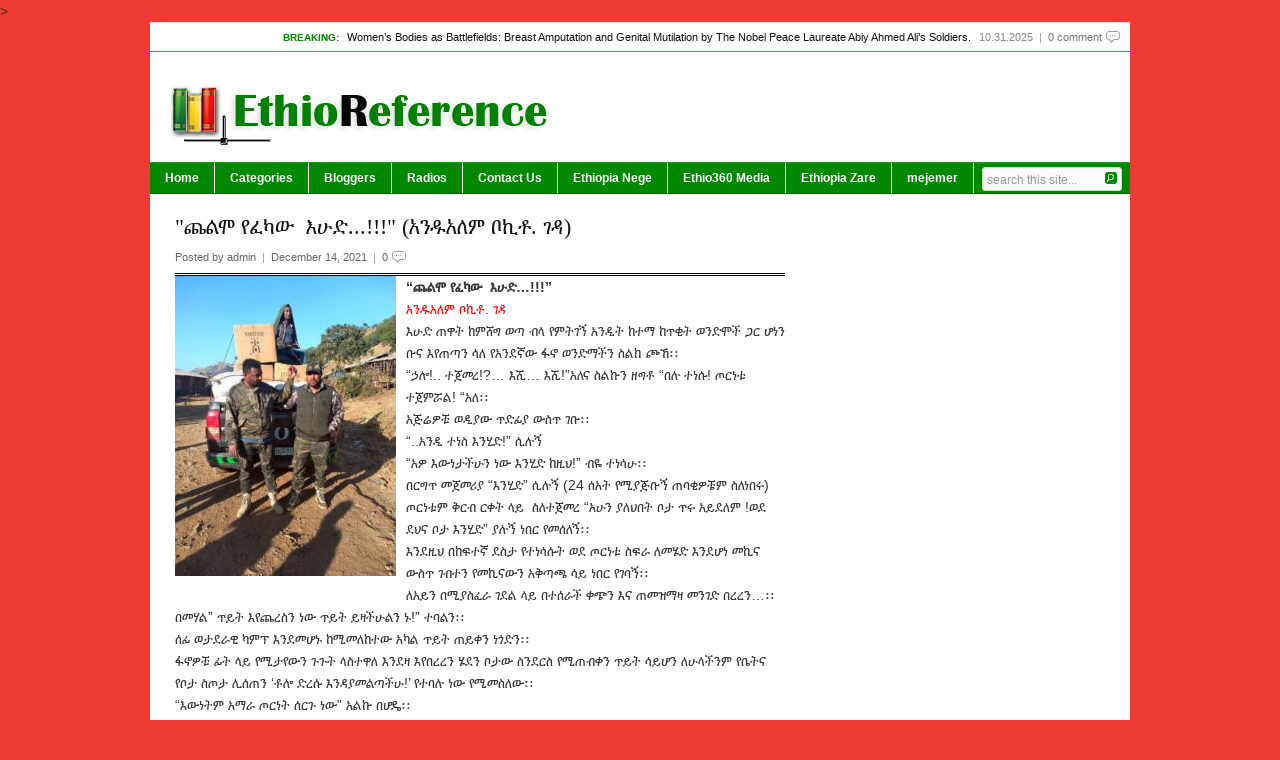

--- FILE ---
content_type: text/html; charset=utf-8
request_url: https://www.google.com/recaptcha/api2/aframe
body_size: 268
content:
<!DOCTYPE HTML><html><head><meta http-equiv="content-type" content="text/html; charset=UTF-8"></head><body><script nonce="UGQ8D9_iDeeRkfPmzJQ1tw">/** Anti-fraud and anti-abuse applications only. See google.com/recaptcha */ try{var clients={'sodar':'https://pagead2.googlesyndication.com/pagead/sodar?'};window.addEventListener("message",function(a){try{if(a.source===window.parent){var b=JSON.parse(a.data);var c=clients[b['id']];if(c){var d=document.createElement('img');d.src=c+b['params']+'&rc='+(localStorage.getItem("rc::a")?sessionStorage.getItem("rc::b"):"");window.document.body.appendChild(d);sessionStorage.setItem("rc::e",parseInt(sessionStorage.getItem("rc::e")||0)+1);localStorage.setItem("rc::h",'1761970298674');}}}catch(b){}});window.parent.postMessage("_grecaptcha_ready", "*");}catch(b){}</script></body></html>

--- FILE ---
content_type: text/css
request_url: https://ethioreference.com/wp-content/plugins/wp-category-posts-list/static/css/wp-cat-list-dark.css?ver=2.0.3
body_size: 225
content:
/**
 * Dark Theme
 * @author Swashata <swashata4u@gmail.com>
 * @package WordPress
 * @subpackage WP Category Post List
 * @since 1.0.0
 */
/** The li background */
.wp-cpl-theme-1 li {
    border: 1px solid #818181 !important;
}

/** The thumbnail */
.wp-cpl-theme-1 li span.wp-thumb-overlay {
    background: #4f4f4f !important;
    border: 1px solid #303030 !important;
}
.wp-cpl-theme-1 li.wp-cpl-sticky span.wp-thumb-overlay {
    background: #999966 !important;
    border: 1px solid #303030 !important;
}
/** The even and odd */
.wp-cpl-theme-1 li.wp-cpl-even {
    background: #242424 !important;
}
.wp-cpl-theme-1 li.wp-cpl-odd {
    background: #373737 !important;
}
/** The sticky post */
.wp-cpl-theme-1 li.wp-cpl-sticky {
    background: #626400 !important;
    border: 1px solid #463d15 !important;
}


/*************************
 * THE SHORTCODE SECTION
 ************************/
/** Main wrap */
.wp-cpl-sc-theme-1 {
    color: #dddddd !important;
}
.wp-cpl-sc-theme-1 a {
    color: #33ccff !important;
}
.wp-cpl-sc-theme-1 .wp-cpl-sc-sticky a {
    color: #ccffcc !important;
}

/** Entry wrap */
.wp-cpl-sc-theme-1 .wp-cpl-sc-post {
    background: #242424 !important;
    border: 1px solid #000 !important;
}
.wp-cpl-sc-theme-1 .wp-cpl-sc-sticky {
    background: #626400 !important;
    border: 1px solid #463d15 !important;
}

/** Thumb anchor */
.wp-cpl-sc-theme-1 .wp-cpl-sc-post .wp-cpl-sc-thumba {
    background: #666666 !important;
    border: 1px solid #303030 !important;
}
.wp-cpl-sc-theme-1 .wp-cpl-sc-sticky .wp-cpl-sc-thumba {
    background: #999966 !important;
    border: 1px solid #303030 !important;
}

/** Post h2 */
.wp-cpl-sc-theme-1 .wp-cpl-sc-post h2 a {
    color: #ccffff !important;
}
.wp-cpl-sc-theme-1 .wp-cpl-sc-sticky h2 a {
    color: #ccff99 !important;
}

/** Post meta box */
.wp-cpl-sc-theme-1 .wp-cpl-sc-post .wp-cpl-sc-meta {
    background: #666666 !important;
}
.wp-cpl-sc-theme-1 .wp-cpl-sc-sticky .wp-cpl-sc-meta {
    background: #999966 !important;
}


--- FILE ---
content_type: text/javascript
request_url: https://ethioreference.com/wp-content/themes/forester/includes/js/custom.js?ver=1743254696
body_size: 465
content:
jQuery(document).ready(function(){

	// News Ticker
	var ticker = function()
	{
		setTimeout(function(){
			$('#ticker li:first').animate( {marginTop: '-28px'}, 800, function()
			{
				$(this).detach().appendTo('ul#ticker').removeAttr('style');	
			});
			ticker();
		}, 4000);
	};
	ticker();
	
	// Featured Rotator
	$( '.slider-tabs' ).tabs( '.slides > div', {
 		effect: 'fade', 
        fadeOutSpeed: "slow",
        rotate: true
	}).slideshow({
		autoplay: true,
		clickable: false,
		interval: 6000
	});

	// Tabbed News
	$(".tab_content").hide(); //Hide all content
	$("ul.tabs li:first").addClass("active").show(); //Activate first tab
	$(".tab_content:first").show(); //Show first tab content
	
	$("ul.tabs li").click(function() { 	//On Click Event
		$("ul.tabs li").removeClass("active"); //Remove any "active" class
		$(this).addClass("active"); //Add "active" class to selected tab
		$(".tab_content").hide(); //Hide all tab content
		var activeTab = $(this).find("a").attr("href"); //Find the rel attribute value to identify the active tab + content
		$(activeTab).fadeIn(); //Fade in the active content
		return false;
	});	
		
	// jQuery Superfish menu
    $('ul.topnav').superfish({ 
        delay:       100,                             // one second delay on mouseout 
        animation:   {opacity:'show',height:'show'},  // fade-in and slide-down animation 
        speed:       'fast',                          // faster animation speed 
    }); 
    
    $('ul.nav').superfish({ 
        delay:       100,                             // one second delay on mouseout 
        animation:   {opacity:'show',height:'show'},  // fade-in and slide-down animation 
        speed:       'fast',                          // faster animation speed 
    });         
		
});